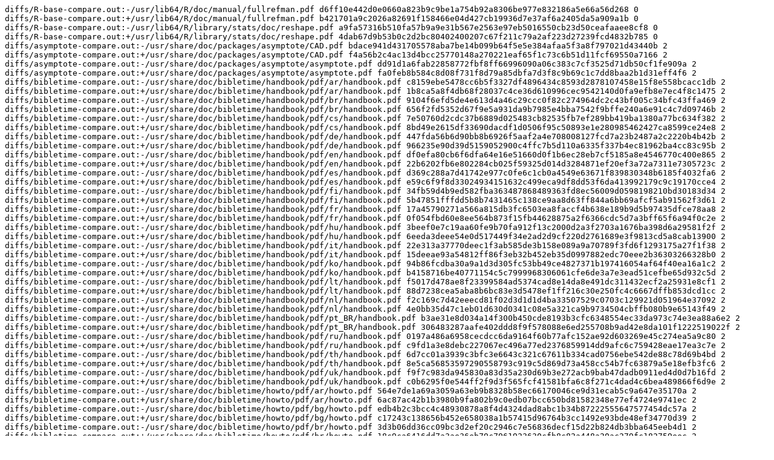

--- FILE ---
content_type: text/plain; charset=UTF-8
request_url: https://rb.zq1.de/compare.factory-20231209/rb-class-pdf.txt
body_size: 10636
content:
diffs/R-base-compare.out:-/usr/lib64/R/doc/manual/fullrefman.pdf d6ff10e442d0e0660a823b9c9be1a754b92a8306be977e832186a5e66a56d268 0
diffs/R-base-compare.out:+/usr/lib64/R/doc/manual/fullrefman.pdf b421701a9c2026a82691f158466e04d427cb19936d7e37af6a2405da5a909a1b 0
diffs/R-base-compare.out:-/usr/lib64/R/library/stats/doc/reshape.pdf a9fa57316b510fa57b9a9e31b567e2563e97eb5016550cb23d50ceafaaee8cf8 0
diffs/R-base-compare.out:+/usr/lib64/R/library/stats/doc/reshape.pdf 4dab67d9b53b0c2d2bc80402400207c67f211c79a2af223d27239fcd4832b785 0
diffs/asymptote-compare.out:-/usr/share/doc/packages/asymptote/CAD.pdf bdace941d431705578aba7be14b099b64f5e5e384afaa5f3a8f797021d43440b 2
diffs/asymptote-compare.out:+/usr/share/doc/packages/asymptote/CAD.pdf f4a56b2c4ac13d4bcc25770148a270221eaf65f1c73c6b51d11fcf69550a7166 2
diffs/asymptote-compare.out:-/usr/share/doc/packages/asymptote/asymptote.pdf dd91d1a6fab22858772fbf8ff66996090a06c383c7cf3525d71db50cf1fe909a 2
diffs/asymptote-compare.out:+/usr/share/doc/packages/asymptote/asymptote.pdf fa0feb8b584c8d08f731f8d79a85dbfa7d3f8c9b69c1c7dd8baa2b1d31eff4f6 2
diffs/bibletime-compare.out:-/usr/share/doc/bibletime/handbook/pdf/ar/handbook.pdf c8159ebe5478cc6b5f3327df4896434c8593d2878107458e15f8e558bcacc1db 2
diffs/bibletime-compare.out:+/usr/share/doc/bibletime/handbook/pdf/ar/handbook.pdf 1b8ca5a8f4db68f28037c4ce36d610996cec9542140d0fa9efb8e7ec4f8c1475 2
diffs/bibletime-compare.out:-/usr/share/doc/bibletime/handbook/pdf/br/handbook.pdf 9104f6efd5de4e613d4a46c29ccc0f82c274964dc2c43bf005c34bfc43ffa469 2
diffs/bibletime-compare.out:+/usr/share/doc/bibletime/handbook/pdf/br/handbook.pdf 656f2fd5352d67f9e5a931da9b7985e4bba7542f9bffe240a6e91c4c7d09746b 2
diffs/bibletime-compare.out:-/usr/share/doc/bibletime/handbook/pdf/cs/handbook.pdf 7e50760d2cdc37b6889d025483cb82535fb7ef289bb419ba1380a77bc634f382 2
diffs/bibletime-compare.out:+/usr/share/doc/bibletime/handbook/pdf/cs/handbook.pdf 8bd49e2615df33690dacdf1d0506f95c50893e1e280985462427ca8599ce24e8 2
diffs/bibletime-compare.out:-/usr/share/doc/bibletime/handbook/pdf/de/handbook.pdf 447fda56b6d90bb8b6926f5aaf2a4e708008127fcd7a23b2487a2c2220b4b42b 2
diffs/bibletime-compare.out:+/usr/share/doc/bibletime/handbook/pdf/de/handbook.pdf 966235e90d39d5159052900c4ffc7b5d110a6335f337b4ec81962ba4cc83c95b 2
diffs/bibletime-compare.out:-/usr/share/doc/bibletime/handbook/pdf/en/handbook.pdf df0efa80cb6f6dfa64e16e51660d0f1b6ec28eb7cf5185a8e4546770c400e865 2
diffs/bibletime-compare.out:+/usr/share/doc/bibletime/handbook/pdf/en/handbook.pdf 22b6202fb6e802284cb025f59325d014d3284871ef20ef3a72a7311e7305723c 2
diffs/bibletime-compare.out:-/usr/share/doc/bibletime/handbook/pdf/es/handbook.pdf d369c288a7d41742e977c0fe6c1cb0a4549e63671f839830348b6185f4032fa6 2
diffs/bibletime-compare.out:+/usr/share/doc/bibletime/handbook/pdf/es/handbook.pdf e59c6f9f8d33024934151632c499eca9df8dd53f6da413992179c9c19170cce4 2
diffs/bibletime-compare.out:-/usr/share/doc/bibletime/handbook/pdf/fi/handbook.pdf 34fb59d4b9ed582fba363487868489363fd8ec56009d0598198210bd30183d34 2
diffs/bibletime-compare.out:+/usr/share/doc/bibletime/handbook/pdf/fi/handbook.pdf 5b47851fffdd5b8b7431465c138ce9aa8d63ff844a6bb69afcf5ab91562f3d61 2
diffs/bibletime-compare.out:-/usr/share/doc/bibletime/handbook/pdf/fr/handbook.pdf 17a45790271a566a815db3fc6503ea8faccf4b638e189b9d5b97435dfce78aa8 2
diffs/bibletime-compare.out:+/usr/share/doc/bibletime/handbook/pdf/fr/handbook.pdf 0f054fbd60e8ee564b873f15fb44628875a2f6366cdc5d7a3bff65f6a94f0c2e 2
diffs/bibletime-compare.out:-/usr/share/doc/bibletime/handbook/pdf/hu/handbook.pdf 3beef0e7c19aa60fe9b70fa912f13c2000d2a3f2703a1676ba398d6a29581f2f 2
diffs/bibletime-compare.out:+/usr/share/doc/bibletime/handbook/pdf/hu/handbook.pdf 6eeda3deee54e0d517449f34e2ad2d9cf220d2761689e3f9813cd5a8cab13900 2
diffs/bibletime-compare.out:-/usr/share/doc/bibletime/handbook/pdf/it/handbook.pdf 22e313a37770deec1f3ab585de3b158e089a9a70789f3fd6f1293175a27f1f38 2
diffs/bibletime-compare.out:+/usr/share/doc/bibletime/handbook/pdf/it/handbook.pdf 15deeae93a54812ff86f3eb32b452eb35d0997882edc70eee2b36303266328b0 2
diffs/bibletime-compare.out:-/usr/share/doc/bibletime/handbook/pdf/ko/handbook.pdf 94b86fcdba30a9a1d3d305fc53bb49ce4827371b197416054af64f40ea16a1c2 2
diffs/bibletime-compare.out:+/usr/share/doc/bibletime/handbook/pdf/ko/handbook.pdf b4158716be40771154c5c7999968306061cfe6de3a7e3ead51cefbe65d932c5d 2
diffs/bibletime-compare.out:-/usr/share/doc/bibletime/handbook/pdf/lt/handbook.pdf f5017d478ae8f23399584ad5374cad8e14da8e491dc311432ecf2a25931e8cf1 2
diffs/bibletime-compare.out:+/usr/share/doc/bibletime/handbook/pdf/lt/handbook.pdf 88d7238cea5aba8b6bc83e3d5478ef1ff216c30e250fc4c6667dffb853dcd1cc 2
diffs/bibletime-compare.out:-/usr/share/doc/bibletime/handbook/pdf/nl/handbook.pdf f2c169c7d42eeecd81f02d3d1d1d4ba33507529c0703c129921d051964e37092 2
diffs/bibletime-compare.out:+/usr/share/doc/bibletime/handbook/pdf/nl/handbook.pdf 4e0bb35d47c1eb01d630d0341c08e5a321ca9b9734504cbffb080b9e65143f49 2
diffs/bibletime-compare.out:-/usr/share/doc/bibletime/handbook/pdf/pt_BR/handbook.pdf b3ae31e8d034a14f300b450cde8193b3cfc6348554ec33da973c74e3ea88a6e2 2
diffs/bibletime-compare.out:+/usr/share/doc/bibletime/handbook/pdf/pt_BR/handbook.pdf 306483287aafe402ddd8f9f578088e6ed255708b9ad42e8da101f1222519022f 2
diffs/bibletime-compare.out:-/usr/share/doc/bibletime/handbook/pdf/ru/handbook.pdf 0197a486a6958cecdcc6da9164f60b77afc152ae92d603269e45c274ea5a9c80 2
diffs/bibletime-compare.out:+/usr/share/doc/bibletime/handbook/pdf/ru/handbook.pdf c9fd1a3e8debc227067ec496a77ed2376859914dd9afc6c759428eae17ea3c7e 2
diffs/bibletime-compare.out:-/usr/share/doc/bibletime/handbook/pdf/th/handbook.pdf 6d7cc01a3939c3bfc3e6643c321c67611b334cad0756ebe542de88c78d69b4bd 2
diffs/bibletime-compare.out:+/usr/share/doc/bibletime/handbook/pdf/th/handbook.pdf 8e5ca56853597290558793c919c5d869d73a458cc54b7fc63879a5e18efb3fc6 2
diffs/bibletime-compare.out:-/usr/share/doc/bibletime/handbook/pdf/uk/handbook.pdf f9f7c983da945830a83d35a230d69b3e272acb9bab47dadb0911ed4d0d7b16fd 2
diffs/bibletime-compare.out:+/usr/share/doc/bibletime/handbook/pdf/uk/handbook.pdf c0b6295f0e544ff2f9d3f565fcf41581bfa6c8f271c4dad4c6bea489866f6d9e 2
diffs/bibletime-compare.out:-/usr/share/doc/bibletime/howto/pdf/ar/howto.pdf 564e7de1a69a3059a63eb9b8328b58ec66170046ce9d31ecab5c9a647e35170a 2
diffs/bibletime-compare.out:+/usr/share/doc/bibletime/howto/pdf/ar/howto.pdf 6ac87ac42b1b3980b9fa802b9c0edb07bcc650bd81582348e77ef4724e9741ec 2
diffs/bibletime-compare.out:-/usr/share/doc/bibletime/howto/pdf/bg/howto.pdf edb4b2c3bcc4c48930878a8f4d4324dad8abc1b34b87222555647577454dc57a 2
diffs/bibletime-compare.out:+/usr/share/doc/bibletime/howto/pdf/bg/howto.pdf c17243c138656b452e658038a1b57415d96764b3cc1492e93bde48ef34770d39 2
diffs/bibletime-compare.out:-/usr/share/doc/bibletime/howto/pdf/br/howto.pdf 3d3b06dd36cc09bc3d2ef20c2946c7e56836decf15d22b824db3bba645eeb4d1 2
diffs/bibletime-compare.out:+/usr/share/doc/bibletime/howto/pdf/br/howto.pdf 18c9ca6416dd7a3ae36eb79c7961923630cfb8c82a448a20ac279fc182759eec 2
diffs/bibletime-compare.out:-/usr/share/doc/bibletime/howto/pdf/cs/howto.pdf 4a370bafe08157f389eb5eaca04c1e0c5536fd5813ca39a949c394569cec13cb 2
diffs/bibletime-compare.out:+/usr/share/doc/bibletime/howto/pdf/cs/howto.pdf 491395985d358bf3b25b1309983af0f68f4683f372699c5e41bd82ec01fa0658 2
diffs/bibletime-compare.out:-/usr/share/doc/bibletime/howto/pdf/da/howto.pdf ef109943e56f63bd209e7c9dcfc307cb9b1c6572405e15274cdca863698f6d20 2
diffs/bibletime-compare.out:+/usr/share/doc/bibletime/howto/pdf/da/howto.pdf 52fbf231f8e85df3c53e10a6e0e29176eb18acdfc35b56e1343157365d6edbd0 2
diffs/bibletime-compare.out:-/usr/share/doc/bibletime/howto/pdf/de/howto.pdf f13fc8e900ac641fa179c705c9be7922a237f58f0a0ed4b32e4c44bc13852e9f 2
diffs/bibletime-compare.out:+/usr/share/doc/bibletime/howto/pdf/de/howto.pdf 2d900e51e1177fcce33bccb29468ac6975cc5cd6a2a7084f8e3bb0b743c557b8 2
diffs/bibletime-compare.out:-/usr/share/doc/bibletime/howto/pdf/en/howto.pdf dc83d9c44f13a5324b80ef87cb63e671d7eabd36633b43a15ea37ad153cddd41 2
diffs/bibletime-compare.out:+/usr/share/doc/bibletime/howto/pdf/en/howto.pdf 7237f133680a3056e88268eda86a08d0b2fcdbcc268d71453a973aeb28c87793 2
diffs/bibletime-compare.out:-/usr/share/doc/bibletime/howto/pdf/es/howto.pdf e79d1487178e26fcb98929ae5ebc7719a9db2f6036cdf805dcd0b13c228e4ad8 2
diffs/bibletime-compare.out:+/usr/share/doc/bibletime/howto/pdf/es/howto.pdf 30aeb3934a3cf8b9877e459e42ae33e92bb914cb022b101151fb2c177afcc1b9 2
diffs/bibletime-compare.out:-/usr/share/doc/bibletime/howto/pdf/fi/howto.pdf 13357c174d5bab7b2b73886a3ee5272e73bf65da1088990cbacb807b38bdf0a0 2
diffs/bibletime-compare.out:+/usr/share/doc/bibletime/howto/pdf/fi/howto.pdf 0a974bc171e6531051f01e5abfc8d0a7977f3ac0bd34c4461e20306b24f379b1 2
diffs/bibletime-compare.out:-/usr/share/doc/bibletime/howto/pdf/fr/howto.pdf 7cb51059794a42c984a6df561d553eacbbc124f0c7e1b4f06970226a968747bd 2
diffs/bibletime-compare.out:+/usr/share/doc/bibletime/howto/pdf/fr/howto.pdf 7fa51c1afb86fd5579d69a422a1a869420a71ee3416ed372121dbac68539d09d 2
diffs/bibletime-compare.out:-/usr/share/doc/bibletime/howto/pdf/hu/howto.pdf 44bc133b632a2957ccdc034acf4dd3a78a34ca650e092b5b41b7724d658a4432 2
diffs/bibletime-compare.out:+/usr/share/doc/bibletime/howto/pdf/hu/howto.pdf 3aa757a9c88c5a991c6c27b16ba2b2f115cffdbca8962f8fcb82bd7bbc68289a 2
diffs/bibletime-compare.out:-/usr/share/doc/bibletime/howto/pdf/it/howto.pdf ec0c9118a336eac1288b9ed07960c5ba275e892cf2b294a29bceac23f99586c4 2
diffs/bibletime-compare.out:+/usr/share/doc/bibletime/howto/pdf/it/howto.pdf 40d81de5fc40300c4d08601077916acb9d60c9368006e504f7a46fcb0d4cf270 2
diffs/bibletime-compare.out:-/usr/share/doc/bibletime/howto/pdf/ja/howto.pdf d684abd1191db3c86150e3271e2ccd83c48b54bb5ea8d34b89080a360eaa5d58 2
diffs/bibletime-compare.out:+/usr/share/doc/bibletime/howto/pdf/ja/howto.pdf cfd0d82388e9f7e8932f1e43b3838ba069873d05e59a5096bf913a836ede82f4 2
diffs/bibletime-compare.out:-/usr/share/doc/bibletime/howto/pdf/ko/howto.pdf 515170831874a26aa50887e891e364a8b1d3b3141734300d3dbff81fe96ae0e2 2
diffs/bibletime-compare.out:+/usr/share/doc/bibletime/howto/pdf/ko/howto.pdf 1e85da9a84dbc6799cd53bc1d19c31b9154beef3baa368496ccad03803ff23e6 2
diffs/bibletime-compare.out:-/usr/share/doc/bibletime/howto/pdf/lt/howto.pdf 2cd98fb308128acd5ad490223f65cbfb1b6ff8516c5f45081966e4d84e325762 2
diffs/bibletime-compare.out:+/usr/share/doc/bibletime/howto/pdf/lt/howto.pdf 477244bb5df09bd4d2722ab61078161cbb64060afe5b351d49f8388bf95ef9eb 2
diffs/bibletime-compare.out:-/usr/share/doc/bibletime/howto/pdf/nl/howto.pdf 52b365922cba8ca1443a0da0e2b81a73393f93c46a1806bb338f7916ff7a5fe1 2
diffs/bibletime-compare.out:+/usr/share/doc/bibletime/howto/pdf/nl/howto.pdf 468dcdf1e98737380817bef811721f097ba064ad86581e72fca9fd0dc227f095 2
diffs/bibletime-compare.out:-/usr/share/doc/bibletime/howto/pdf/pt_BR/howto.pdf 21cf20e1040849e3750a3dba6fe50af4085d824e475f3647d25e94526a1d6c37 2
diffs/bibletime-compare.out:+/usr/share/doc/bibletime/howto/pdf/pt_BR/howto.pdf 9b39f92569b3287cb4808b0a09270955411e410247c484a4e8f229227df40ee2 2
diffs/bibletime-compare.out:-/usr/share/doc/bibletime/howto/pdf/ru/howto.pdf b8b1e5159c03ee67b2f40a779a46ac0d40d744952f334216b5a903443df41296 2
diffs/bibletime-compare.out:+/usr/share/doc/bibletime/howto/pdf/ru/howto.pdf 2bf2a9d3e0384831c9a58469d2ccc8c468ba4a2061cc2c6ecef4b005ae7d1cad 2
diffs/bibletime-compare.out:-/usr/share/doc/bibletime/howto/pdf/th/howto.pdf 6bb8029e948942145949c009ed6f747d551d3b8f78bb0d7a4e425b2af522c2d1 2
diffs/bibletime-compare.out:+/usr/share/doc/bibletime/howto/pdf/th/howto.pdf d3ac368e8637cc0754b0df2cd32feb0ccd301a3c16241848bb9ba028d1607a83 2
diffs/bibletime-compare.out:-/usr/share/doc/bibletime/howto/pdf/uk/howto.pdf 37d977619aceac50fc10530cab823119fd63b0f2d22eb4e39705db98ece9596f 2
diffs/bibletime-compare.out:+/usr/share/doc/bibletime/howto/pdf/uk/howto.pdf 9fe089621503c76e909481bff4dc770f6f84b61b26e352e801c54b904913a015 2
diffs/erlang-compare.out:-/usr/share/doc/packages/erlang-doc/doc/pdf/otp-system-documentation-14.1.1.pdf 2daf208ae94e1be01e8e7d79f2df113811b91ebc2badf23fcfcca5a3eb76dd52 2
diffs/erlang-compare.out:+/usr/share/doc/packages/erlang-doc/doc/pdf/otp-system-documentation-14.1.1.pdf d03a6c5988e6b1eb821f5c81b028b3c08ea5ef738aaa397d9c28c00b9aed11c5 2
diffs/erlang-compare.out:-/usr/share/doc/packages/erlang-doc/erts-14.1.1/doc/pdf/erts-14.1.1.pdf dd7a1e7c3f3b883bbc0719673c557c35075772188acf8ee07e3dc6da6bf89bd2 2
diffs/erlang-compare.out:+/usr/share/doc/packages/erlang-doc/erts-14.1.1/doc/pdf/erts-14.1.1.pdf e42a977aced1224f0662f05404a6d8b0670f7893d9d6c77829b212df1781a578 2
diffs/erlang-compare.out:-/usr/share/doc/packages/erlang-doc/lib/asn1-5.2/doc/pdf/asn1-5.2.pdf 720d4b18639079d163f9865a4429324abfdbe9437ebbacad5bdacc6069a38aad 2
diffs/erlang-compare.out:+/usr/share/doc/packages/erlang-doc/lib/asn1-5.2/doc/pdf/asn1-5.2.pdf 3804a1ad0d4cb9f5b39759ee70989906a6185dbe3b0a4c309d6a597c3aa5f50a 2
diffs/erlang-compare.out:-/usr/share/doc/packages/erlang-doc/lib/common_test-1.25.1/doc/pdf/common_test-1.25.1.pdf c711134600b84542ac5373b4f3af80f81325c157ae577a9d71661d6357ea3d5b 2
diffs/erlang-compare.out:+/usr/share/doc/packages/erlang-doc/lib/common_test-1.25.1/doc/pdf/common_test-1.25.1.pdf 8638b9468cf9bdaa0f1b975b869ef6f70ae0964687290604f11ba13fc5204d66 2
diffs/erlang-compare.out:-/usr/share/doc/packages/erlang-doc/lib/compiler-8.4.1/doc/pdf/compiler-8.4.1.pdf 43896b49bfe8dae9a82254e6304035f4f1be0b614033b2e084968467a22924da 2
diffs/erlang-compare.out:+/usr/share/doc/packages/erlang-doc/lib/compiler-8.4.1/doc/pdf/compiler-8.4.1.pdf 667f3d7f4a8f57627a1320771801ec78930b4d7f3898814c7bf300c0d868feea 2
diffs/erlang-compare.out:-/usr/share/doc/packages/erlang-doc/lib/crypto-5.3/doc/pdf/crypto-5.3.pdf 0f36949cf4eb15446f7fda9312c5560f64731d4f5f3a97f0c17b6a5e75714b4d 2
diffs/erlang-compare.out:+/usr/share/doc/packages/erlang-doc/lib/crypto-5.3/doc/pdf/crypto-5.3.pdf 73fe898e31558766bd00e04cbfb1d01081bfa2925a7c7e23c71f276d9a601d34 2
diffs/erlang-compare.out:-/usr/share/doc/packages/erlang-doc/lib/debugger-5.3.2/doc/pdf/debugger-5.3.2.pdf b18856d06fe1937b1c02fbd6fad9d63f550bfe2f3eb8c9414a0fe07555b2c8d2 2
diffs/erlang-compare.out:+/usr/share/doc/packages/erlang-doc/lib/debugger-5.3.2/doc/pdf/debugger-5.3.2.pdf 014a0e8ea042bc9808095a60fb2e167ed12018d8873b2fb7b001833cfd86c1f6 2
diffs/erlang-compare.out:-/usr/share/doc/packages/erlang-doc/lib/dialyzer-5.1.1/doc/pdf/dialyzer-5.1.1.pdf 318e1dbf482acb415c6b94e9720a2cbf98eda4674a94e3e3f5fef289ee586bd0 2
diffs/erlang-compare.out:+/usr/share/doc/packages/erlang-doc/lib/dialyzer-5.1.1/doc/pdf/dialyzer-5.1.1.pdf b093eb5f3651c2326676f5c23f0276cb948ceba80ad77e46b55194210083beca 2
diffs/erlang-compare.out:-/usr/share/doc/packages/erlang-doc/lib/diameter-2.3/doc/pdf/diameter-2.3.pdf d141dce6db38048472aeea6cf9b94c6221b057483fd30f044c6c99df09b2fb10 2
diffs/erlang-compare.out:+/usr/share/doc/packages/erlang-doc/lib/diameter-2.3/doc/pdf/diameter-2.3.pdf b2e9a6655558e13c4f58d53f1d6ed06cdc25d32d7ab82fa03f938a3fa5313aba 2
diffs/erlang-compare.out:-/usr/share/doc/packages/erlang-doc/lib/edoc-1.2/doc/pdf/edoc-1.2.pdf 55c8fbde4d9bfb61b65e337bb4ca030684f3cd4753700431016dee1ff8c4299b 2
diffs/erlang-compare.out:+/usr/share/doc/packages/erlang-doc/lib/edoc-1.2/doc/pdf/edoc-1.2.pdf 444c0d49300f943a93d1a8880d63ddc84ef61e23ea9f6bcf6d2b927d4197baf1 2
diffs/erlang-compare.out:-/usr/share/doc/packages/erlang-doc/lib/eldap-1.2.11/doc/pdf/eldap-1.2.11.pdf d80f81612082290f5ab426fb6e6de3109302387e89df65b55b15171477efd922 2
diffs/erlang-compare.out:+/usr/share/doc/packages/erlang-doc/lib/eldap-1.2.11/doc/pdf/eldap-1.2.11.pdf 11922f7cedd73cea880b21df0569f91ecc4080ff049c13812823ec10360701a1 2
diffs/erlang-compare.out:-/usr/share/doc/packages/erlang-doc/lib/erl_docgen-1.5.1/doc/pdf/erl_docgen-1.5.1.pdf 853a0eb83aada995dfa5d1b930d76c561c53be33de4c2b3f337d4d915aeab912 2
diffs/erlang-compare.out:+/usr/share/doc/packages/erlang-doc/lib/erl_docgen-1.5.1/doc/pdf/erl_docgen-1.5.1.pdf 57dd63e82ee0f17985a68db18186481d572cf2b2929042812164a016fdc86b39 2
diffs/erlang-compare.out:-/usr/share/doc/packages/erlang-doc/lib/erl_interface-5.4/doc/pdf/erl_interface-5.4.pdf 99d9be2be51005f9007d0ab9f0cd442a344b86a87ccb12c7c53602b8a3d4aee2 2
diffs/erlang-compare.out:+/usr/share/doc/packages/erlang-doc/lib/erl_interface-5.4/doc/pdf/erl_interface-5.4.pdf f11b4de72a94ae2e85454aabbf6743bc66c09bb81747e77101e54064080b48d4 2
diffs/erlang-compare.out:-/usr/share/doc/packages/erlang-doc/lib/et-1.7/doc/pdf/et-1.7.pdf 3a999aa83805a49e5bbd52a14de6b74c74084e243ffe768255edb9b75261ee98 2
diffs/erlang-compare.out:+/usr/share/doc/packages/erlang-doc/lib/et-1.7/doc/pdf/et-1.7.pdf 4edfba3c61276a97372c43ebedd4dfc92091d70a09d18a6c6a0d6a2e1bc719e2 2
diffs/erlang-compare.out:-/usr/share/doc/packages/erlang-doc/lib/eunit-2.8.2/doc/pdf/eunit-2.8.2.pdf af6a4fb4a1ec951144f98a478205b885e60d0ae4b28137a5dce30382bd153efb 2
diffs/erlang-compare.out:+/usr/share/doc/packages/erlang-doc/lib/eunit-2.8.2/doc/pdf/eunit-2.8.2.pdf ee377acfc237e938a5e2501307eec88923ad49aa1e2e3a2e79e61f4167e0aab9 2
diffs/erlang-compare.out:-/usr/share/doc/packages/erlang-doc/lib/ftp-1.2/doc/pdf/ftp-1.2.pdf 59a6cc127ebc51b4e0c6f844f29c4fbc423d1aaf84644e8aee54fc430219e545 2
diffs/erlang-compare.out:+/usr/share/doc/packages/erlang-doc/lib/ftp-1.2/doc/pdf/ftp-1.2.pdf a4ecd33d8a0947c88df7227d20eac8c87d62360499a65f181f10e6c565bd2fa9 2
diffs/erlang-compare.out:-/usr/share/doc/packages/erlang-doc/lib/inets-9.0.2/doc/pdf/inets-9.0.2.pdf 08e6fe9d6c529e1e7b82bdd416d920cb65fe131a413e2d0482c6d49098ee7394 2
diffs/erlang-compare.out:+/usr/share/doc/packages/erlang-doc/lib/inets-9.0.2/doc/pdf/inets-9.0.2.pdf a552279f05351edf1197cb8970093a1e0e5c7b969a5eb91b9284f33947cf11f2 2
diffs/erlang-compare.out:-/usr/share/doc/packages/erlang-doc/lib/jinterface-1.14/doc/pdf/jinterface-1.14.pdf b4f215e55ee0f58ae6512f97aaa1cfed5d7272915d4264849ad37f56948c2cb9 2
diffs/erlang-compare.out:+/usr/share/doc/packages/erlang-doc/lib/jinterface-1.14/doc/pdf/jinterface-1.14.pdf b74d76719eec6cd9fbbc1039697b7f19443e054ec5cca9113ded3eb1f3cb1d84 2
diffs/erlang-compare.out:-/usr/share/doc/packages/erlang-doc/lib/kernel-9.1/doc/pdf/kernel-9.1.pdf a14c9de6c8f2926f3a67c34f19ff726e02dab10f906c4b12c11c0e50f31bf2a9 2
diffs/erlang-compare.out:+/usr/share/doc/packages/erlang-doc/lib/kernel-9.1/doc/pdf/kernel-9.1.pdf e931cb5606315d8ea9e2b75c16ef979c5d84027d51aea7deefb26dbcc16c5841 2
diffs/erlang-compare.out:-/usr/share/doc/packages/erlang-doc/lib/megaco-4.5/doc/pdf/megaco-4.5.pdf fa0fc986451e21702a0dce298a28031ce5539b34850a8f117b7b8b321032b2d2 2
diffs/erlang-compare.out:+/usr/share/doc/packages/erlang-doc/lib/megaco-4.5/doc/pdf/megaco-4.5.pdf 2a112737c0efc6c53587eea6d4f49d8041760b9543f321b4b6607868363e2488 2
diffs/erlang-compare.out:-/usr/share/doc/packages/erlang-doc/lib/mnesia-4.22.1/doc/pdf/mnesia-4.22.1.pdf f44c7b00925fee90d8dd7e8fb3f2e5098f0ae3a85c38ae6021830c7617a78aac 2
diffs/erlang-compare.out:+/usr/share/doc/packages/erlang-doc/lib/mnesia-4.22.1/doc/pdf/mnesia-4.22.1.pdf d70d2b86d17b26a8e38f854cf4511001b543101a77ae656b07dc662c20f34760 2
diffs/erlang-compare.out:-/usr/share/doc/packages/erlang-doc/lib/observer-2.15.1/doc/pdf/observer-2.15.1.pdf e7eb68ca5cc344f26f4c97f921e8ae19434d88585cddf0295754cbc9fd98ff18 2
diffs/erlang-compare.out:+/usr/share/doc/packages/erlang-doc/lib/observer-2.15.1/doc/pdf/observer-2.15.1.pdf be901073fec5f8497bddb9577321cec75ffbd93f12681ce2fb91d0399cbf28a7 2
diffs/erlang-compare.out:-/usr/share/doc/packages/erlang-doc/lib/odbc-2.14.1/doc/pdf/odbc-2.14.1.pdf d652da44116ef8f741aa429e269f32d21d1d19e37979a641b095ebef392a39a9 2
diffs/erlang-compare.out:+/usr/share/doc/packages/erlang-doc/lib/odbc-2.14.1/doc/pdf/odbc-2.14.1.pdf 64d3b5d706608dfc522afdd674fafe5eddbca6d5bb9bd832e1ad700190d19115 2
diffs/erlang-compare.out:-/usr/share/doc/packages/erlang-doc/lib/os_mon-2.9/doc/pdf/os_mon-2.9.pdf 8e95f0e0d0a3e56132f9362da29d8f63e0b90fc40675d6103eaeadb9fec6ee58 2
diffs/erlang-compare.out:+/usr/share/doc/packages/erlang-doc/lib/os_mon-2.9/doc/pdf/os_mon-2.9.pdf f7b738c652633382080a28ab732a0c04e63f30a1e1865b9c600595575a4ff9c9 2
diffs/erlang-compare.out:-/usr/share/doc/packages/erlang-doc/lib/parsetools-2.5/doc/pdf/parsetools-2.5.pdf 9d8f3454b3043f9fb828fbc924b11c3796a7252842ab70097c9505a4d2f69cda 2
diffs/erlang-compare.out:+/usr/share/doc/packages/erlang-doc/lib/parsetools-2.5/doc/pdf/parsetools-2.5.pdf 2e013e7f4aef1ea855b0b476576203d964e844209e4ddeeccd6ad4ab51ddaf9d 2
diffs/erlang-compare.out:-/usr/share/doc/packages/erlang-doc/lib/public_key-1.14.1/doc/pdf/public_key-1.14.1.pdf 49f83b1c8a96b1de38118a9fa60f4de86b49a418e68da1a101ab6616e5290eca 2
diffs/erlang-compare.out:+/usr/share/doc/packages/erlang-doc/lib/public_key-1.14.1/doc/pdf/public_key-1.14.1.pdf dcda1ec102c4f6024a67cff25a17198fdef590697eb7aaaae5db43cfb061debf 2
diffs/erlang-compare.out:-/usr/share/doc/packages/erlang-doc/lib/reltool-1.0/doc/pdf/reltool-1.0.pdf 0b470e4476988b4433ca62faa578b4b46d82635626209692930bb4a21f4d84e4 2
diffs/erlang-compare.out:+/usr/share/doc/packages/erlang-doc/lib/reltool-1.0/doc/pdf/reltool-1.0.pdf 679088cd295758f3acb5f3741814399c50dce2ef226ed4e5d1ce4e76d2dcdd3c 2
diffs/erlang-compare.out:-/usr/share/doc/packages/erlang-doc/lib/runtime_tools-2.0/doc/pdf/runtime_tools-2.0.pdf 27283c6ab66e8f50779913fd527c69b38e02c2909f66b43ad8e73c001d66a952 2
diffs/erlang-compare.out:+/usr/share/doc/packages/erlang-doc/lib/runtime_tools-2.0/doc/pdf/runtime_tools-2.0.pdf 2a319c7dd1c590244328b7b2a579eee18e70a8f1e09fe5393a3d942bd0d874e4 2
diffs/erlang-compare.out:-/usr/share/doc/packages/erlang-doc/lib/sasl-4.2.1/doc/pdf/sasl-4.2.1.pdf 19bf398c6ceeb1ae52a6d72858ad7a560dd35ce24de7eb2053755fa22f569e99 2
diffs/erlang-compare.out:+/usr/share/doc/packages/erlang-doc/lib/sasl-4.2.1/doc/pdf/sasl-4.2.1.pdf 181a8bc25e4d0f2d5afb23bb03d4065184d54fa332408dc2e64adacb41ca2c90 2
diffs/erlang-compare.out:-/usr/share/doc/packages/erlang-doc/lib/snmp-5.15/doc/pdf/snmp-5.15.pdf 44e6437d46d2bb94881b53d72555a34691934e36620b09ab521f4ddf9916e8fe 2
diffs/erlang-compare.out:+/usr/share/doc/packages/erlang-doc/lib/snmp-5.15/doc/pdf/snmp-5.15.pdf 600a70d6b6942883024cdb694fdc2736b3c083e58dac2e66d3df26377d212524 2
diffs/erlang-compare.out:-/usr/share/doc/packages/erlang-doc/lib/ssh-5.0.1/doc/pdf/ssh-5.0.1.pdf 99a424f5cd36114e3682038a0407c748c5097373a0af964b9b952cd8513d92ff 2
diffs/erlang-compare.out:+/usr/share/doc/packages/erlang-doc/lib/ssh-5.0.1/doc/pdf/ssh-5.0.1.pdf 2dc1976a0361c4c17c6a3090158347dd0753c26183a4d9578adcb2589913c65a 2
diffs/erlang-compare.out:-/usr/share/doc/packages/erlang-doc/lib/ssl-11.0.3/doc/pdf/ssl-11.0.3.pdf 2d635e94d6f9c746a89bbfaaed8585eae6e98d2d099f534b2df9bd63e9c67ef4 2
diffs/erlang-compare.out:+/usr/share/doc/packages/erlang-doc/lib/ssl-11.0.3/doc/pdf/ssl-11.0.3.pdf 21bfb9f183b71258fbc11319198c558eadcc6b5a6dfe20b542cb3aec1fc5ec68 2
diffs/erlang-compare.out:-/usr/share/doc/packages/erlang-doc/lib/stdlib-5.1.1/doc/pdf/stdlib-5.1.1.pdf ca3360622d3e69a9b8afd458ec19f3a64f5e6ed740fb36801e8e39c0fd50bef3 2
diffs/erlang-compare.out:+/usr/share/doc/packages/erlang-doc/lib/stdlib-5.1.1/doc/pdf/stdlib-5.1.1.pdf fa8c95743d53c3a9089f87ac0d317c44bdb0b039e8d4d26543fc57a8542a2529 2
diffs/erlang-compare.out:-/usr/share/doc/packages/erlang-doc/lib/syntax_tools-3.1/doc/pdf/syntax_tools-3.1.pdf 6bd9bfcd5f61cd2ca3c7789618de66563f216a4084ae5d5d80145512b086b62c 2
diffs/erlang-compare.out:+/usr/share/doc/packages/erlang-doc/lib/syntax_tools-3.1/doc/pdf/syntax_tools-3.1.pdf 2993c9363bba1d93b7d9cd654f6108c25aec6e550b9daebdf7f5ee7e0abd8f89 2
diffs/erlang-compare.out:-/usr/share/doc/packages/erlang-doc/lib/tftp-1.1/doc/pdf/tftp-1.1.pdf 4568e6942698b2efff81de3733f492295d041e8d148b404d80f06b557f6085c2 2
diffs/erlang-compare.out:+/usr/share/doc/packages/erlang-doc/lib/tftp-1.1/doc/pdf/tftp-1.1.pdf 7fc30aee9554013de574ae3aa073bc24de063b40be505a0af6d817b1c9a3db13 2
diffs/erlang-compare.out:-/usr/share/doc/packages/erlang-doc/lib/tools-3.6/doc/pdf/tools-3.6.pdf f3e0c66536dfab47e9ffa4d5a09ac667e8080c915d8fb6cbd2af40eeccb04657 2
diffs/erlang-compare.out:+/usr/share/doc/packages/erlang-doc/lib/tools-3.6/doc/pdf/tools-3.6.pdf 5cc0bf79bfc516c05d0567a8eea27e403e57a86db0421752dd70866856ebdb64 2
diffs/erlang-compare.out:-/usr/share/doc/packages/erlang-doc/lib/wx-2.3.1/doc/pdf/wx-2.3.1.pdf ef035e83e98d32a9fc65d904534ae65a9678b190d225fe6d039fac12cfe32e00 2
diffs/erlang-compare.out:+/usr/share/doc/packages/erlang-doc/lib/wx-2.3.1/doc/pdf/wx-2.3.1.pdf 0929483d62d79b62126fcb8f41454f720ac87f756f3db89303d2ad40f3ad6716 2
diffs/erlang-compare.out:-/usr/share/doc/packages/erlang-doc/lib/xmerl-1.3.33/doc/pdf/xmerl-1.3.33.pdf 3dea49892d533f4c85735fe0e32d25528e2aeaf2330248fc29f30f4e7e33da52 2
diffs/erlang-compare.out:+/usr/share/doc/packages/erlang-doc/lib/xmerl-1.3.33/doc/pdf/xmerl-1.3.33.pdf dca9a1e74502f549274c4e1279a89ccafec0215ac344a94fc3a309d4aa5a6034 2
diffs/gfan-compare.out:-/usr/share/doc/packages/gfan/manual.pdf 25fd10ea0c57b2615f18b6415ca91010bbbeba69dbb3c4d46d2ab2ac34901474 2
diffs/gfan-compare.out:+/usr/share/doc/packages/gfan/manual.pdf ccd86332c2c484ca7cc22e65b674c6ec82d825576d2ed1bab78a5685c21ee7ef 2
diffs/ginac-compare.out:-/usr/share/doc/packages/ginac-doc/reference.pdf c4fde0d15a5fe70022863b24cb15aad7528f6c296cbbafaf63afa03dfc70a47d 2
diffs/ginac-compare.out:+/usr/share/doc/packages/ginac-doc/reference.pdf 3881b9b4a651a66e76f88d780d11dcf3c6ce13be72933b6c203e2cd863a454ac 2
diffs/glucat-compare.out:-/usr/share/doc/packages/glucat-doc/GluCat-API-reference-manual.pdf 8cd22ece19116acd7944d7d534c4cedae7d149f14f80f9c686ea4a31ad74f27d 2
diffs/glucat-compare.out:+/usr/share/doc/packages/glucat-doc/GluCat-API-reference-manual.pdf 13c39a32d9fd939ef76454cd67e29f222279d31540e5a21b3eb5782c5fed3025 2
diffs/gsequencer-compare.out:-/usr/share/doc/packages/gsequencer/pdf/user-manual-a4.pdf 75f8359d8e208925528652a848e666269b5ac02c8d14b524b550a58c1236fc16 2
diffs/gsequencer-compare.out:-/usr/share/doc/packages/gsequencer/pdf/user-manual-letter.pdf d68850ea4c650a24a7570d84651b049943e250aea9fce2acbdf45555b748a06c 2
diffs/gsequencer-compare.out:+/usr/share/doc/packages/gsequencer/pdf/user-manual-a4.pdf d2a5ab5d0ad60aac68d1317f12feed7892f3775d62c5afb79e8b727f75810c09 2
diffs/gsequencer-compare.out:+/usr/share/doc/packages/gsequencer/pdf/user-manual-letter.pdf 1929978a4636d859c8fc4534677af9bc18d766e7e75c67675724b1787751d69d 2
diffs/gsequencer-compare.out:-/usr/share/doc/libags-audio-doc/pdf/developer-manual-a4.pdf 5ea9349a018820959d9afc07d8333afc1e9a3a0b4dc10e04748916e18582f4b4 2
diffs/gsequencer-compare.out:-/usr/share/doc/libags-audio-doc/pdf/developer-manual-letter.pdf c37e796d6d878e6f8cddbf2b906f799359e34f014bdc8921e874933fc2d7e1e2 2
diffs/gsequencer-compare.out:-/usr/share/doc/libags-audio-doc/pdf/osc-manual-a4.pdf 0b0dff26e670252e81276ae71bb23a0be1b70665c2a3bc7e69c266e6fd98d970 2
diffs/gsequencer-compare.out:-/usr/share/doc/libags-audio-doc/pdf/osc-manual-letter.pdf 6c087a7738fce4412f31b0e8b0eb86ad7b565bf099f7882ac42477a0eb37faa7 2
diffs/gsequencer-compare.out:+/usr/share/doc/libags-audio-doc/pdf/developer-manual-a4.pdf f21c016b699de0b311aca6487c7afc22e56b7b6882ce347d24c495033a4f178d 2
diffs/gsequencer-compare.out:+/usr/share/doc/libags-audio-doc/pdf/developer-manual-letter.pdf d9c5bf08d9e73961900fc4d7329943c2f4e7640243322e9879aace3d393f5627 2
diffs/gsequencer-compare.out:+/usr/share/doc/libags-audio-doc/pdf/osc-manual-a4.pdf 8ce91d835444f95ae93473112dc59d79aeebbbc401b54bc26a556dd68f94f3a0 2
diffs/gsequencer-compare.out:+/usr/share/doc/libags-audio-doc/pdf/osc-manual-letter.pdf 1902584c5d18be992316f0bfc2c8e1130ff8b51f63f7f055f7f1b32af1fc9e64 2
diffs/lout-compare.out:-/usr/share/lout/doc/design.pdf 61bcc04ac58eb153f41d08b008c3cbe980a35c349e93358f03f93901a823f838 0
diffs/lout-compare.out:+/usr/share/lout/doc/design.pdf 4cd0ea687253c34b3fe7134736209b73e9a045c888149439a9fcb268f1fd5b6c 0
diffs/lout-compare.out:-/usr/share/lout/doc/expert-guide.pdf 1ca7981248f71bd3e0a3afcc84196e279b6f091c83d28a55dcc35a3c9a09d247 0
diffs/lout-compare.out:+/usr/share/lout/doc/expert-guide.pdf ee6cd23ddcd3a581e3b341bf85c02c449729799f16223d82dce650a86b090d48 0
diffs/lout-compare.out:-/usr/share/lout/doc/slides.pdf 439d8410718b40194be76d43622e17e49b86e586421c05c25ccda2a054ad9059 0
diffs/lout-compare.out:+/usr/share/lout/doc/slides.pdf a1f51a53f1a23bb8fe8722296e49cde99b732eb8f974128e039cab6d59579217 0
diffs/lout-compare.out:-/usr/share/lout/doc/user-guide.pdf 1675567215f6a30a83e29df03b1d0067bbe1e71cbebeb971ce2d188cffb7c6f7 0
diffs/lout-compare.out:+/usr/share/lout/doc/user-guide.pdf 1747b616bc9554f449f5e9140006b349e965c37bf70b324366813fcb16922ea4 0
diffs/mathgl-compare.out:-/usr/share/doc/packages/mathgl/png/fexport.pdf 76a83605bbd198da4e680e057f21b4ed3cbf36152f7a498435927da75df7dd1f 2
diffs/mathgl-compare.out:+/usr/share/doc/packages/mathgl/png/fexport.pdf cddce5e8b7c5ab43a5c7bbd07f075b27ab73864beea06a28c5dce0afac2d65c1 2
diffs/mathgl-compare.out:-/usr/share/doc/packages/mathgl/mathgl_en.pdf d090cb2fff9d88ce527e0859e8fabd7562581ca2b582c82194848a726db232b9 2
diffs/mathgl-compare.out:-/usr/share/doc/packages/mathgl/mgl_en.pdf f2d349f8aa6417c8afc707e21d9f901dfc7cf57f3bc65864f40b4d989dfb78cf 2
diffs/mathgl-compare.out:+/usr/share/doc/packages/mathgl/mathgl_en.pdf 5b6ed89fb488c93f19d31fd53ddcae874d93ea78bfb98f1566190f8d633978e2 2
diffs/mathgl-compare.out:+/usr/share/doc/packages/mathgl/mgl_en.pdf 0cc819eda0fb8b50afd19703496b84eca3190f9c81f92c31ea4ba0207b5e7658 2
diffs/mathgl-compare.out:-/usr/share/texmf/doc/latex/mgltex/sample.pdf 334da64f6e8b02b7230065b279854fa1b07f37045b2b15c343af269da532ddc4 0
diffs/mathgl-compare.out:+/usr/share/texmf/doc/latex/mgltex/sample.pdf 7f8c358ad482bfc370833fd16924048ef77a40e01ad3996cb74f49fa3efe2209 0
diffs/pam-compare.out:-/usr/share/doc/packages/pam/pdf/Linux-PAM_ADG.pdf 03ccd80b333a3d16e0743bda01aeef626f6f8f033b14ee3245b34b24ebe27231 2
diffs/pam-compare.out:-/usr/share/doc/packages/pam/pdf/Linux-PAM_MWG.pdf 45515625a662ef41e41a54c2d4db7728425b0297d264ec1047a5736395b2b299 2
diffs/pam-compare.out:-/usr/share/doc/packages/pam/pdf/Linux-PAM_SAG.pdf 591eb82e69c8447d7f313c3486560fb480db8e60a496a2e1ebf8b8851cf0bfda 2
diffs/pam-compare.out:+/usr/share/doc/packages/pam/pdf/Linux-PAM_ADG.pdf 7bf3ae9a8126eae00fc36ee188c26a7ede63c1a0bce62d27849c72bf244b8cb6 2
diffs/pam-compare.out:+/usr/share/doc/packages/pam/pdf/Linux-PAM_MWG.pdf 33433126f0d454999041f645a7bbece35e206ce37012bc2f38ac22f6358ab7e1 2
diffs/pam-compare.out:+/usr/share/doc/packages/pam/pdf/Linux-PAM_SAG.pdf 654fddbe1c58806af56be1fb14b59ec34eabd3a2c7149fac24275a34f713015c 2
diffs/release-notes-openSUSE-compare.out:-/usr/share/doc/release-notes/openSUSE/RELEASE-NOTES.en.pdf c50990cdbd58027fc2bd8ac3f6e5ddd4bd8569638108123538a92d8a28005466 2
diffs/release-notes-openSUSE-compare.out:+/usr/share/doc/release-notes/openSUSE/RELEASE-NOTES.en.pdf 5f91eb90af0df2205ce00a796dda7ef57bc1bdd7dda16a280cc39d26e55263bb 2
diffs/sbcl-compare.out:-/usr/share/doc/packages/sbcl/sbcl.pdf 4f19ba1dbda22fd30ad60705c922fca1d69c75f95780ae6d4a335397b180f43c 2
diffs/sbcl-compare.out:+/usr/share/doc/packages/sbcl/sbcl.pdf 791e76ec731065e4a1671f44f30ce125d7e424810d6f9eed56f58ce9b9845d89 2
diffs/sdcc-compare.out:-/usr/share/doc/packages/sdcc/sdccman.pdf d47f4ea13b4b2b46d0f099ebf99b5f093141b26abaa9809f7ef95372fa435473 2
diffs/sdcc-compare.out:+/usr/share/doc/packages/sdcc/sdccman.pdf 07580b720755e4aee085a5ed1c3f4a0b0132a6f3f03a21b0e051cf7a567971b4 2
diffs/srecord-compare.out:-/usr/share/doc/packages/srecord/BUILDING.pdf c9e491a54b53827c06feb6bb98ea62fb5cf98e964b19bcf335e7a401f5fd824f 2
diffs/srecord-compare.out:-/usr/share/doc/packages/srecord/README.pdf 296523a3a204cc0d829bf66a59696deb84cd65f4de1dccfb347f4b4e7f0ff1c4 2
diffs/srecord-compare.out:-/usr/share/doc/packages/srecord/change_log.pdf 700fdb3b06ed018c73a7a59da31b3a6344f6675caf0ee2f7289fb29e23ba14eb 2
diffs/srecord-compare.out:-/usr/share/doc/packages/srecord/reference-1.65.pdf a142a2bef836d57882fc190b10755cde4b2820598dbf0cab1946e4bcc970ec1b 2
diffs/srecord-compare.out:+/usr/share/doc/packages/srecord/BUILDING.pdf 1ea62d4d9a639aa86c410fcd0c59c42a2c706a21378fd5a7790aac1436566f2e 2
diffs/srecord-compare.out:+/usr/share/doc/packages/srecord/README.pdf 867f010f00250645d1b421559f0c823f38bc577040f264adf50120d2847ad020 2
diffs/srecord-compare.out:+/usr/share/doc/packages/srecord/change_log.pdf ae620dcd1b2aa3caeac4c3c09bee10254341f5faf9484c201fe1def9645602c2 2
diffs/srecord-compare.out:+/usr/share/doc/packages/srecord/reference-1.65.pdf 2971ddf9426aca928bcbf9db73b03a26bbb338ad1eb7dbb2adc0f2ccc9400a3b 2
diffs/unison-compare.out:-/usr/share/doc/packages/unison/unison-manual.pdf b2601c06b3c222fd11d08434a84dc91eb993585bf402628a656e0f06d20ae513 2
diffs/unison-compare.out:+/usr/share/doc/packages/unison/unison-manual.pdf 7fb1a5b9950bd582e04c872410b9fda932301be537c19c97d84622135f9310f6 2
